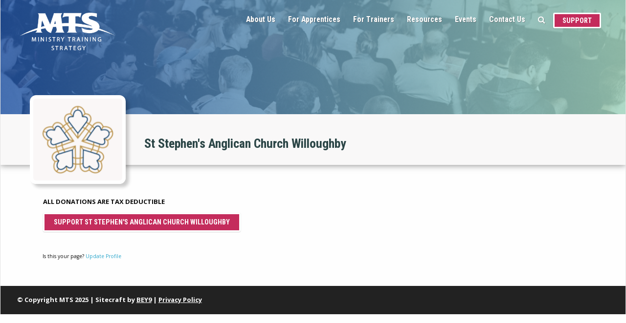

--- FILE ---
content_type: text/html; charset=UTF-8
request_url: https://mts.com.au/give/st-stephens-anglican-church-willoughby/
body_size: 18468
content:
<!doctype html>
<html lang="en-AU">
    <head>
        <meta charset="UTF-8">
<script type="text/javascript">
/* <![CDATA[ */
var gform;gform||(document.addEventListener("gform_main_scripts_loaded",function(){gform.scriptsLoaded=!0}),document.addEventListener("gform/theme/scripts_loaded",function(){gform.themeScriptsLoaded=!0}),window.addEventListener("DOMContentLoaded",function(){gform.domLoaded=!0}),gform={domLoaded:!1,scriptsLoaded:!1,themeScriptsLoaded:!1,isFormEditor:()=>"function"==typeof InitializeEditor,callIfLoaded:function(o){return!(!gform.domLoaded||!gform.scriptsLoaded||!gform.themeScriptsLoaded&&!gform.isFormEditor()||(gform.isFormEditor()&&console.warn("The use of gform.initializeOnLoaded() is deprecated in the form editor context and will be removed in Gravity Forms 3.1."),o(),0))},initializeOnLoaded:function(o){gform.callIfLoaded(o)||(document.addEventListener("gform_main_scripts_loaded",()=>{gform.scriptsLoaded=!0,gform.callIfLoaded(o)}),document.addEventListener("gform/theme/scripts_loaded",()=>{gform.themeScriptsLoaded=!0,gform.callIfLoaded(o)}),window.addEventListener("DOMContentLoaded",()=>{gform.domLoaded=!0,gform.callIfLoaded(o)}))},hooks:{action:{},filter:{}},addAction:function(o,r,e,t){gform.addHook("action",o,r,e,t)},addFilter:function(o,r,e,t){gform.addHook("filter",o,r,e,t)},doAction:function(o){gform.doHook("action",o,arguments)},applyFilters:function(o){return gform.doHook("filter",o,arguments)},removeAction:function(o,r){gform.removeHook("action",o,r)},removeFilter:function(o,r,e){gform.removeHook("filter",o,r,e)},addHook:function(o,r,e,t,n){null==gform.hooks[o][r]&&(gform.hooks[o][r]=[]);var d=gform.hooks[o][r];null==n&&(n=r+"_"+d.length),gform.hooks[o][r].push({tag:n,callable:e,priority:t=null==t?10:t})},doHook:function(r,o,e){var t;if(e=Array.prototype.slice.call(e,1),null!=gform.hooks[r][o]&&((o=gform.hooks[r][o]).sort(function(o,r){return o.priority-r.priority}),o.forEach(function(o){"function"!=typeof(t=o.callable)&&(t=window[t]),"action"==r?t.apply(null,e):e[0]=t.apply(null,e)})),"filter"==r)return e[0]},removeHook:function(o,r,t,n){var e;null!=gform.hooks[o][r]&&(e=(e=gform.hooks[o][r]).filter(function(o,r,e){return!!(null!=n&&n!=o.tag||null!=t&&t!=o.priority)}),gform.hooks[o][r]=e)}});
/* ]]> */
</script>

        <meta name="viewport" content="width=device-width, initial-scale=1, minimum-scale=1, maximum-scale=1">
        <meta class="swiftype" name="title" data-type="string" content="St Stephen&#8217;s Anglican Church Willoughby">
        <meta class='swiftype' name='type' data-type='enum' content='Give'>
        <link rel="icon" href="https://mts.com.au/wp-content/uploads/favicon.png" type="image/png">
<meta name='robots' content='index, follow, max-image-preview:large, max-snippet:-1, max-video-preview:-1' />
	<style>img:is([sizes="auto" i], [sizes^="auto," i]) { contain-intrinsic-size: 3000px 1500px }</style>
	
	<!-- This site is optimized with the Yoast SEO plugin v26.5 - https://yoast.com/wordpress/plugins/seo/ -->
	<title>St Stephen&#039;s Anglican Church Willoughby - Ministry Training Strategy</title>
	<link rel="canonical" href="https://mts.com.au/give/st-stephens-anglican-church-willoughby/" />
	<meta property="og:locale" content="en_US" />
	<meta property="og:type" content="article" />
	<meta property="og:title" content="St Stephen&#039;s Anglican Church Willoughby - Ministry Training Strategy" />
	<meta property="og:url" content="https://mts.com.au/give/st-stephens-anglican-church-willoughby/" />
	<meta property="og:site_name" content="Ministry Training Strategy" />
	<meta property="article:modified_time" content="2024-11-15T05:54:36+00:00" />
	<meta name="twitter:card" content="summary_large_image" />
	<script type="application/ld+json" class="yoast-schema-graph">{"@context":"https://schema.org","@graph":[{"@type":"WebPage","@id":"https://mts.com.au/give/st-stephens-anglican-church-willoughby/","url":"https://mts.com.au/give/st-stephens-anglican-church-willoughby/","name":"St Stephen's Anglican Church Willoughby - Ministry Training Strategy","isPartOf":{"@id":"https://mts.com.au/#website"},"datePublished":"2022-09-13T02:25:31+00:00","dateModified":"2024-11-15T05:54:36+00:00","breadcrumb":{"@id":"https://mts.com.au/give/st-stephens-anglican-church-willoughby/#breadcrumb"},"inLanguage":"en-AU","potentialAction":[{"@type":"ReadAction","target":["https://mts.com.au/give/st-stephens-anglican-church-willoughby/"]}]},{"@type":"BreadcrumbList","@id":"https://mts.com.au/give/st-stephens-anglican-church-willoughby/#breadcrumb","itemListElement":[{"@type":"ListItem","position":1,"name":"Home","item":"https://mts.com.au/"},{"@type":"ListItem","position":2,"name":"Campaigns","item":"https://mts.com.au/give/"},{"@type":"ListItem","position":3,"name":"St Stephen&#8217;s Anglican Church Willoughby"}]},{"@type":"WebSite","@id":"https://mts.com.au/#website","url":"https://mts.com.au/","name":"Ministry Training Strategy","description":"Multiplying Gospel Workers","potentialAction":[{"@type":"SearchAction","target":{"@type":"EntryPoint","urlTemplate":"https://mts.com.au/?s={search_term_string}"},"query-input":{"@type":"PropertyValueSpecification","valueRequired":true,"valueName":"search_term_string"}}],"inLanguage":"en-AU"}]}</script>
	<!-- / Yoast SEO plugin. -->


<link rel='dns-prefetch' href='//fonts.googleapis.com' />
<link rel='dns-prefetch' href='//maxcdn.bootstrapcdn.com' />
<link rel="alternate" type="application/rss+xml" title="Ministry Training Strategy &raquo; Feed" href="https://mts.com.au/feed/" />
<link rel="alternate" type="application/rss+xml" title="Ministry Training Strategy &raquo; Comments Feed" href="https://mts.com.au/comments/feed/" />
		<style>
			.lazyload,
			.lazyloading {
				max-width: 100%;
			}
		</style>
		<script type="text/javascript">
/* <![CDATA[ */
window._wpemojiSettings = {"baseUrl":"https:\/\/s.w.org\/images\/core\/emoji\/16.0.1\/72x72\/","ext":".png","svgUrl":"https:\/\/s.w.org\/images\/core\/emoji\/16.0.1\/svg\/","svgExt":".svg","source":{"concatemoji":"https:\/\/mts.com.au\/wp-includes\/js\/wp-emoji-release.min.js?ver=6.8.3"}};
/*! This file is auto-generated */
!function(s,n){var o,i,e;function c(e){try{var t={supportTests:e,timestamp:(new Date).valueOf()};sessionStorage.setItem(o,JSON.stringify(t))}catch(e){}}function p(e,t,n){e.clearRect(0,0,e.canvas.width,e.canvas.height),e.fillText(t,0,0);var t=new Uint32Array(e.getImageData(0,0,e.canvas.width,e.canvas.height).data),a=(e.clearRect(0,0,e.canvas.width,e.canvas.height),e.fillText(n,0,0),new Uint32Array(e.getImageData(0,0,e.canvas.width,e.canvas.height).data));return t.every(function(e,t){return e===a[t]})}function u(e,t){e.clearRect(0,0,e.canvas.width,e.canvas.height),e.fillText(t,0,0);for(var n=e.getImageData(16,16,1,1),a=0;a<n.data.length;a++)if(0!==n.data[a])return!1;return!0}function f(e,t,n,a){switch(t){case"flag":return n(e,"\ud83c\udff3\ufe0f\u200d\u26a7\ufe0f","\ud83c\udff3\ufe0f\u200b\u26a7\ufe0f")?!1:!n(e,"\ud83c\udde8\ud83c\uddf6","\ud83c\udde8\u200b\ud83c\uddf6")&&!n(e,"\ud83c\udff4\udb40\udc67\udb40\udc62\udb40\udc65\udb40\udc6e\udb40\udc67\udb40\udc7f","\ud83c\udff4\u200b\udb40\udc67\u200b\udb40\udc62\u200b\udb40\udc65\u200b\udb40\udc6e\u200b\udb40\udc67\u200b\udb40\udc7f");case"emoji":return!a(e,"\ud83e\udedf")}return!1}function g(e,t,n,a){var r="undefined"!=typeof WorkerGlobalScope&&self instanceof WorkerGlobalScope?new OffscreenCanvas(300,150):s.createElement("canvas"),o=r.getContext("2d",{willReadFrequently:!0}),i=(o.textBaseline="top",o.font="600 32px Arial",{});return e.forEach(function(e){i[e]=t(o,e,n,a)}),i}function t(e){var t=s.createElement("script");t.src=e,t.defer=!0,s.head.appendChild(t)}"undefined"!=typeof Promise&&(o="wpEmojiSettingsSupports",i=["flag","emoji"],n.supports={everything:!0,everythingExceptFlag:!0},e=new Promise(function(e){s.addEventListener("DOMContentLoaded",e,{once:!0})}),new Promise(function(t){var n=function(){try{var e=JSON.parse(sessionStorage.getItem(o));if("object"==typeof e&&"number"==typeof e.timestamp&&(new Date).valueOf()<e.timestamp+604800&&"object"==typeof e.supportTests)return e.supportTests}catch(e){}return null}();if(!n){if("undefined"!=typeof Worker&&"undefined"!=typeof OffscreenCanvas&&"undefined"!=typeof URL&&URL.createObjectURL&&"undefined"!=typeof Blob)try{var e="postMessage("+g.toString()+"("+[JSON.stringify(i),f.toString(),p.toString(),u.toString()].join(",")+"));",a=new Blob([e],{type:"text/javascript"}),r=new Worker(URL.createObjectURL(a),{name:"wpTestEmojiSupports"});return void(r.onmessage=function(e){c(n=e.data),r.terminate(),t(n)})}catch(e){}c(n=g(i,f,p,u))}t(n)}).then(function(e){for(var t in e)n.supports[t]=e[t],n.supports.everything=n.supports.everything&&n.supports[t],"flag"!==t&&(n.supports.everythingExceptFlag=n.supports.everythingExceptFlag&&n.supports[t]);n.supports.everythingExceptFlag=n.supports.everythingExceptFlag&&!n.supports.flag,n.DOMReady=!1,n.readyCallback=function(){n.DOMReady=!0}}).then(function(){return e}).then(function(){var e;n.supports.everything||(n.readyCallback(),(e=n.source||{}).concatemoji?t(e.concatemoji):e.wpemoji&&e.twemoji&&(t(e.twemoji),t(e.wpemoji)))}))}((window,document),window._wpemojiSettings);
/* ]]> */
</script>
<style id='wp-emoji-styles-inline-css' type='text/css'>

	img.wp-smiley, img.emoji {
		display: inline !important;
		border: none !important;
		box-shadow: none !important;
		height: 1em !important;
		width: 1em !important;
		margin: 0 0.07em !important;
		vertical-align: -0.1em !important;
		background: none !important;
		padding: 0 !important;
	}
</style>
<link rel='stylesheet' id='wp-block-library-css' href='https://mts.com.au/wp-includes/css/dist/block-library/style.min.css?ver=6.8.3' type='text/css' media='all' />
<style id='classic-theme-styles-inline-css' type='text/css'>
/*! This file is auto-generated */
.wp-block-button__link{color:#fff;background-color:#32373c;border-radius:9999px;box-shadow:none;text-decoration:none;padding:calc(.667em + 2px) calc(1.333em + 2px);font-size:1.125em}.wp-block-file__button{background:#32373c;color:#fff;text-decoration:none}
</style>
<style id='global-styles-inline-css' type='text/css'>
:root{--wp--preset--aspect-ratio--square: 1;--wp--preset--aspect-ratio--4-3: 4/3;--wp--preset--aspect-ratio--3-4: 3/4;--wp--preset--aspect-ratio--3-2: 3/2;--wp--preset--aspect-ratio--2-3: 2/3;--wp--preset--aspect-ratio--16-9: 16/9;--wp--preset--aspect-ratio--9-16: 9/16;--wp--preset--color--black: #000000;--wp--preset--color--cyan-bluish-gray: #abb8c3;--wp--preset--color--white: #ffffff;--wp--preset--color--pale-pink: #f78da7;--wp--preset--color--vivid-red: #cf2e2e;--wp--preset--color--luminous-vivid-orange: #ff6900;--wp--preset--color--luminous-vivid-amber: #fcb900;--wp--preset--color--light-green-cyan: #7bdcb5;--wp--preset--color--vivid-green-cyan: #00d084;--wp--preset--color--pale-cyan-blue: #8ed1fc;--wp--preset--color--vivid-cyan-blue: #0693e3;--wp--preset--color--vivid-purple: #9b51e0;--wp--preset--gradient--vivid-cyan-blue-to-vivid-purple: linear-gradient(135deg,rgba(6,147,227,1) 0%,rgb(155,81,224) 100%);--wp--preset--gradient--light-green-cyan-to-vivid-green-cyan: linear-gradient(135deg,rgb(122,220,180) 0%,rgb(0,208,130) 100%);--wp--preset--gradient--luminous-vivid-amber-to-luminous-vivid-orange: linear-gradient(135deg,rgba(252,185,0,1) 0%,rgba(255,105,0,1) 100%);--wp--preset--gradient--luminous-vivid-orange-to-vivid-red: linear-gradient(135deg,rgba(255,105,0,1) 0%,rgb(207,46,46) 100%);--wp--preset--gradient--very-light-gray-to-cyan-bluish-gray: linear-gradient(135deg,rgb(238,238,238) 0%,rgb(169,184,195) 100%);--wp--preset--gradient--cool-to-warm-spectrum: linear-gradient(135deg,rgb(74,234,220) 0%,rgb(151,120,209) 20%,rgb(207,42,186) 40%,rgb(238,44,130) 60%,rgb(251,105,98) 80%,rgb(254,248,76) 100%);--wp--preset--gradient--blush-light-purple: linear-gradient(135deg,rgb(255,206,236) 0%,rgb(152,150,240) 100%);--wp--preset--gradient--blush-bordeaux: linear-gradient(135deg,rgb(254,205,165) 0%,rgb(254,45,45) 50%,rgb(107,0,62) 100%);--wp--preset--gradient--luminous-dusk: linear-gradient(135deg,rgb(255,203,112) 0%,rgb(199,81,192) 50%,rgb(65,88,208) 100%);--wp--preset--gradient--pale-ocean: linear-gradient(135deg,rgb(255,245,203) 0%,rgb(182,227,212) 50%,rgb(51,167,181) 100%);--wp--preset--gradient--electric-grass: linear-gradient(135deg,rgb(202,248,128) 0%,rgb(113,206,126) 100%);--wp--preset--gradient--midnight: linear-gradient(135deg,rgb(2,3,129) 0%,rgb(40,116,252) 100%);--wp--preset--font-size--small: 13px;--wp--preset--font-size--medium: 20px;--wp--preset--font-size--large: 36px;--wp--preset--font-size--x-large: 42px;--wp--preset--spacing--20: 0.44rem;--wp--preset--spacing--30: 0.67rem;--wp--preset--spacing--40: 1rem;--wp--preset--spacing--50: 1.5rem;--wp--preset--spacing--60: 2.25rem;--wp--preset--spacing--70: 3.38rem;--wp--preset--spacing--80: 5.06rem;--wp--preset--shadow--natural: 6px 6px 9px rgba(0, 0, 0, 0.2);--wp--preset--shadow--deep: 12px 12px 50px rgba(0, 0, 0, 0.4);--wp--preset--shadow--sharp: 6px 6px 0px rgba(0, 0, 0, 0.2);--wp--preset--shadow--outlined: 6px 6px 0px -3px rgba(255, 255, 255, 1), 6px 6px rgba(0, 0, 0, 1);--wp--preset--shadow--crisp: 6px 6px 0px rgba(0, 0, 0, 1);}:where(.is-layout-flex){gap: 0.5em;}:where(.is-layout-grid){gap: 0.5em;}body .is-layout-flex{display: flex;}.is-layout-flex{flex-wrap: wrap;align-items: center;}.is-layout-flex > :is(*, div){margin: 0;}body .is-layout-grid{display: grid;}.is-layout-grid > :is(*, div){margin: 0;}:where(.wp-block-columns.is-layout-flex){gap: 2em;}:where(.wp-block-columns.is-layout-grid){gap: 2em;}:where(.wp-block-post-template.is-layout-flex){gap: 1.25em;}:where(.wp-block-post-template.is-layout-grid){gap: 1.25em;}.has-black-color{color: var(--wp--preset--color--black) !important;}.has-cyan-bluish-gray-color{color: var(--wp--preset--color--cyan-bluish-gray) !important;}.has-white-color{color: var(--wp--preset--color--white) !important;}.has-pale-pink-color{color: var(--wp--preset--color--pale-pink) !important;}.has-vivid-red-color{color: var(--wp--preset--color--vivid-red) !important;}.has-luminous-vivid-orange-color{color: var(--wp--preset--color--luminous-vivid-orange) !important;}.has-luminous-vivid-amber-color{color: var(--wp--preset--color--luminous-vivid-amber) !important;}.has-light-green-cyan-color{color: var(--wp--preset--color--light-green-cyan) !important;}.has-vivid-green-cyan-color{color: var(--wp--preset--color--vivid-green-cyan) !important;}.has-pale-cyan-blue-color{color: var(--wp--preset--color--pale-cyan-blue) !important;}.has-vivid-cyan-blue-color{color: var(--wp--preset--color--vivid-cyan-blue) !important;}.has-vivid-purple-color{color: var(--wp--preset--color--vivid-purple) !important;}.has-black-background-color{background-color: var(--wp--preset--color--black) !important;}.has-cyan-bluish-gray-background-color{background-color: var(--wp--preset--color--cyan-bluish-gray) !important;}.has-white-background-color{background-color: var(--wp--preset--color--white) !important;}.has-pale-pink-background-color{background-color: var(--wp--preset--color--pale-pink) !important;}.has-vivid-red-background-color{background-color: var(--wp--preset--color--vivid-red) !important;}.has-luminous-vivid-orange-background-color{background-color: var(--wp--preset--color--luminous-vivid-orange) !important;}.has-luminous-vivid-amber-background-color{background-color: var(--wp--preset--color--luminous-vivid-amber) !important;}.has-light-green-cyan-background-color{background-color: var(--wp--preset--color--light-green-cyan) !important;}.has-vivid-green-cyan-background-color{background-color: var(--wp--preset--color--vivid-green-cyan) !important;}.has-pale-cyan-blue-background-color{background-color: var(--wp--preset--color--pale-cyan-blue) !important;}.has-vivid-cyan-blue-background-color{background-color: var(--wp--preset--color--vivid-cyan-blue) !important;}.has-vivid-purple-background-color{background-color: var(--wp--preset--color--vivid-purple) !important;}.has-black-border-color{border-color: var(--wp--preset--color--black) !important;}.has-cyan-bluish-gray-border-color{border-color: var(--wp--preset--color--cyan-bluish-gray) !important;}.has-white-border-color{border-color: var(--wp--preset--color--white) !important;}.has-pale-pink-border-color{border-color: var(--wp--preset--color--pale-pink) !important;}.has-vivid-red-border-color{border-color: var(--wp--preset--color--vivid-red) !important;}.has-luminous-vivid-orange-border-color{border-color: var(--wp--preset--color--luminous-vivid-orange) !important;}.has-luminous-vivid-amber-border-color{border-color: var(--wp--preset--color--luminous-vivid-amber) !important;}.has-light-green-cyan-border-color{border-color: var(--wp--preset--color--light-green-cyan) !important;}.has-vivid-green-cyan-border-color{border-color: var(--wp--preset--color--vivid-green-cyan) !important;}.has-pale-cyan-blue-border-color{border-color: var(--wp--preset--color--pale-cyan-blue) !important;}.has-vivid-cyan-blue-border-color{border-color: var(--wp--preset--color--vivid-cyan-blue) !important;}.has-vivid-purple-border-color{border-color: var(--wp--preset--color--vivid-purple) !important;}.has-vivid-cyan-blue-to-vivid-purple-gradient-background{background: var(--wp--preset--gradient--vivid-cyan-blue-to-vivid-purple) !important;}.has-light-green-cyan-to-vivid-green-cyan-gradient-background{background: var(--wp--preset--gradient--light-green-cyan-to-vivid-green-cyan) !important;}.has-luminous-vivid-amber-to-luminous-vivid-orange-gradient-background{background: var(--wp--preset--gradient--luminous-vivid-amber-to-luminous-vivid-orange) !important;}.has-luminous-vivid-orange-to-vivid-red-gradient-background{background: var(--wp--preset--gradient--luminous-vivid-orange-to-vivid-red) !important;}.has-very-light-gray-to-cyan-bluish-gray-gradient-background{background: var(--wp--preset--gradient--very-light-gray-to-cyan-bluish-gray) !important;}.has-cool-to-warm-spectrum-gradient-background{background: var(--wp--preset--gradient--cool-to-warm-spectrum) !important;}.has-blush-light-purple-gradient-background{background: var(--wp--preset--gradient--blush-light-purple) !important;}.has-blush-bordeaux-gradient-background{background: var(--wp--preset--gradient--blush-bordeaux) !important;}.has-luminous-dusk-gradient-background{background: var(--wp--preset--gradient--luminous-dusk) !important;}.has-pale-ocean-gradient-background{background: var(--wp--preset--gradient--pale-ocean) !important;}.has-electric-grass-gradient-background{background: var(--wp--preset--gradient--electric-grass) !important;}.has-midnight-gradient-background{background: var(--wp--preset--gradient--midnight) !important;}.has-small-font-size{font-size: var(--wp--preset--font-size--small) !important;}.has-medium-font-size{font-size: var(--wp--preset--font-size--medium) !important;}.has-large-font-size{font-size: var(--wp--preset--font-size--large) !important;}.has-x-large-font-size{font-size: var(--wp--preset--font-size--x-large) !important;}
:where(.wp-block-post-template.is-layout-flex){gap: 1.25em;}:where(.wp-block-post-template.is-layout-grid){gap: 1.25em;}
:where(.wp-block-columns.is-layout-flex){gap: 2em;}:where(.wp-block-columns.is-layout-grid){gap: 2em;}
:root :where(.wp-block-pullquote){font-size: 1.5em;line-height: 1.6;}
</style>
<link rel='stylesheet' id='bb_cart-css' href='https://mts.com.au/wp-content/plugins/bb-cart//assets/css/bb_cart.css?ver=6.8.3' type='text/css' media='all' />
<link rel='stylesheet' id='foundation-css' href='https://mts.com.au/wp-content/themes/mts/css/foundation.min.css?ver=6.8.3' type='text/css' media='all' />
<link rel='stylesheet' id='bb_gf-css' href='//fonts.googleapis.com/css?family=Open+Sans%3A400%2C400i%2C700%2C700i%7CRoboto+Condensed%3A400%2C400i%2C700%2C700i&#038;ver=6.8.3' type='text/css' media='all' />
<link rel='stylesheet' id='theme_style-css' href='https://mts.com.au/wp-content/themes/mts/css/style.css?ver=1693873878' type='text/css' media='all' />
<link rel='stylesheet' id='theme_dynamic-css' href='https://mts.com.au/wp-content/themes/mts/css/dynamic.css?ver=1761613306' type='text/css' media='all' />
<link rel='stylesheet' id='fontawesome-css' href='//maxcdn.bootstrapcdn.com/font-awesome/latest/css/font-awesome.min.css?ver=4' type='text/css' media='all' />
<link rel='stylesheet' id='slick-css' href='https://mts.com.au/wp-content/themes/mts/css/vendor/slick.css?ver=1.5.8' type='text/css' media='all' />
<link rel='stylesheet' id='wp-document-revisions-front-css' href='https://mts.com.au/wp-content/plugins/wp-document-revisions/css/style-front.css?ver=3.7.2' type='text/css' media='all' />
            <style type="text/css">
                .scrollup-button {
                    display: none;
                    position: fixed;
                    z-index: 1000;
                    padding: 8px;
                    cursor: pointer;
                    bottom: 20px;
                    right: 20px;
                    background-color: #494949;
                    border-radius: 0;
                    -webkit-animation: display 0.5s;
                    animation: display 0.5s;
                }

                .scrollup-button .scrollup-svg-icon {
                    display: block;
                    overflow: hidden;
                    fill: #ffffff;
                }

                .scrollup-button:hover {
                    background-color: #494949;
                }

                .scrollup-button:hover .scrollup-svg-icon {
                    fill: #ffffff;
                }
            </style>
			<script type="text/javascript" src="https://mts.com.au/wp-includes/js/jquery/jquery.min.js?ver=3.7.1" id="jquery-core-js"></script>
<script type="text/javascript" src="https://mts.com.au/wp-includes/js/jquery/jquery-migrate.min.js?ver=3.4.1" id="jquery-migrate-js"></script>
<link rel="https://api.w.org/" href="https://mts.com.au/wp-json/" /><link rel="EditURI" type="application/rsd+xml" title="RSD" href="https://mts.com.au/xmlrpc.php?rsd" />
<meta name="generator" content="WordPress 6.8.3" />
<link rel='shortlink' href='https://mts.com.au/?p=9772' />
<link rel="alternate" title="oEmbed (JSON)" type="application/json+oembed" href="https://mts.com.au/wp-json/oembed/1.0/embed?url=https%3A%2F%2Fmts.com.au%2Fgive%2Fst-stephens-anglican-church-willoughby%2F" />
<link rel="alternate" title="oEmbed (XML)" type="text/xml+oembed" href="https://mts.com.au/wp-json/oembed/1.0/embed?url=https%3A%2F%2Fmts.com.au%2Fgive%2Fst-stephens-anglican-church-willoughby%2F&#038;format=xml" />
		<script>
			document.documentElement.className = document.documentElement.className.replace('no-js', 'js');
		</script>
				<style>
			.no-js img.lazyload {
				display: none;
			}

			figure.wp-block-image img.lazyloading {
				min-width: 150px;
			}

			.lazyload,
			.lazyloading {
				--smush-placeholder-width: 100px;
				--smush-placeholder-aspect-ratio: 1/1;
				width: var(--smush-image-width, var(--smush-placeholder-width)) !important;
				aspect-ratio: var(--smush-image-aspect-ratio, var(--smush-placeholder-aspect-ratio)) !important;
			}

						.lazyload, .lazyloading {
				opacity: 0;
			}

			.lazyloaded {
				opacity: 1;
				transition: opacity 400ms;
				transition-delay: 0ms;
			}

					</style>
		<link rel="icon" href="https://mts.com.au/wp-content/uploads/favicon.png" sizes="32x32" />
<link rel="icon" href="https://mts.com.au/wp-content/uploads/favicon.png" sizes="192x192" />
<link rel="apple-touch-icon" href="https://mts.com.au/wp-content/uploads/favicon.png" />
<meta name="msapplication-TileImage" content="https://mts.com.au/wp-content/uploads/favicon.png" />
        <script>
            (function(i,s,o,g,r,a,m){i['GoogleAnalyticsObject']=r;i[r]=i[r]||function(){
            (i[r].q=i[r].q||[]).push(arguments)},i[r].l=1*new Date();a=s.createElement(o),
            m=s.getElementsByTagName(o)[0];a.async=1;a.src=g;m.parentNode.insertBefore(a,m)
            })(window,document,'script','https://www.google-analytics.com/analytics.js','ga');
            ga('create', 'UA-22288302-1', 'auto');
            ga('send', 'pageview');
        </script>
        <style>
/* START:  - 2025-12-16 15:09:08 */
@media only screen {
    .top-left.column {display: inline-block; float: left;}
    .top-right.column {display: table; float: left;}
    .main-section {padding-top: 2rem;}
    .column.auto {width: auto;}
}
@media only screen and (min-width: 40em) { /* <-- min-width 640px - medium screens and up */

    .top-left.column {display: inline-block; float: left; width: 15rem;}
    /*.top-right.column {float: left;  max-width:55%;}*/
}
@media only screen and (min-width: 64em) { /* <-- min-width 1024px - large screens and up */
    .top-left.column {display: inline-block; float: left; width: 17rem;}
    /*.top-right.column {max-width:60%;}*/
}
/* END:  */
        </style>
        <!-- Go to www.addthis.com/dashboard to customize your tools -->
    <script type="text/javascript" src="//s7.addthis.com/js/300/addthis_widget.js#pubid=ra-5acebdf293b0020f">
    </script>
    </head>
    <body class="wp-singular give-template-default single single-give postid-9772 wp-theme-mts  not-archive not-attachment not-home not-blog not-page not-search not-sticky not-tax give-st-stephens-anglican-church-willoughby">
    <!-- start everything -->
    <div class="everything">
		<div class="off-canvas-wrapper">
			<div class="off-canvas-wrapper-inner" data-off-canvas-wrapper><!-- off-canvas left menu -->
<style>
/* START: /sections/offcanvas.php - 2025-12-16 15:09:08 */
@media only screen {
    .off-canvas-wrapper {background: #284045; }
    .off-canvas .menu.vertical > li {background-color: transparent; display: block; margin: 0; max-width: 100%;}
    .off-canvas .menu a {background-color: transparent; color: #ffffff; text-transform:uppercase; font-weight:700;font-family:'Roboto Condensed',sans-serif; }
    .off-canvas .menu a:hover {background-color: transparent; color: #09b2b5; opacity: 1;transition:easie-in-out 0.1s;}
    .off-canvas .menu .active > a {color: #09b2b5; }
    .off-canvas {background-color: transparent; right: -250px; top: 0; width: 250px;}
    .off-canvas .menu {list-style-type: none; margin: 1rem 0; padding: 1rem;}

    .off-canvas .fa-home {margin:0 1rem;}

    .off-canvas .search-submit.button {
    position: absolute;
    right: 1rem;
    height: 2.5rem;
    visibility: hidden;}
}
@media only screen and (min-width: 40em) { /* <-- min-width 640px - medium screens and up */ }
@media only screen and (min-width: 64em) { /* <-- min-width 1024px - large screens and up */ }
@media only screen and (min-width: 95rem ) {}
@media only screen and (min-width: 140rem ) {}
/* END: /sections/offcanvas.php */
</style>
<!-- START: /sections/offcanvas.php -->
<div class="off-canvas position-right" id="offCanvasRight" data-off-canvas data-position="right">
    <button class="close-button" aria-label="Close menu" type="button" data-close>
        <i class="fa fa-times-circle" aria-hidden="true"></i>
    </button>
    <ul class="vertical menu">
    <a href="/"><i class="fa fa-home text5"></i>Home</a>
    <hr>
<li class="s-no-class menu-item menu-item-2500 "><a class="s-no-class" href="https://mts.com.au/about/">About Us</a></li><li class="s-no-class menu-item menu-item-154 "><a class="s-no-class" href="https://mts.com.au/for-apprentices/">For Apprentices</a></li><li class="s-no-class menu-item menu-item-1697 "><a class="s-no-class" href="https://mts.com.au/for-trainers/">For Trainers</a></li><li class="s-no-class menu-item menu-item-207 "><a class="s-no-class" href="https://mts.com.au/resources/">Resources</a></li><li class="s-no-class menu-item menu-item-1833 "><a class="s-no-class" href="https://mts.com.au/events/">Events</a></li><li class="s-no-class menu-item menu-item-7038 "><a class="s-no-class" href="https://mts.com.au/contact/">Contact Us</a></li>     <li>
        <!-- <form role="search" method="get" class="search-form" action="/products">
        		<input class="search-submit button" value="Search" type="submit">
        		<label>
        			<span class="screen-reader-text">Search for:</span>
        			<input class="search-field" placeholder="Search…" value="" name="search" type="search">
        		</label>
        	</form> -->
    	</li>
    </ul>
</div>
<!-- END:/sections/offcanvas.php -->
				<div class="off-canvas-content" data-off-canvas-content>
                    <header data-swiftype-index='false' class="hide-for-print clearfix">

<!-- hero -->

<!-- hero.php -->
<div  id="row-hero" class="row-wrapper gradient">
    <div id="row-inner-hero" class="row-inner-wrapper row relative hero-height" data-section_name="hero.php">
<style>
/* START: /sections/hero.php - 2025-12-16 15:09:08 */
@media only screen {

    a {display:inline-block; position:relative}
    .top-bar, .top-bar ul {background-color: rgba(0,0,0,0);	z-index: 1;	position: relative; padding-top: 2rem;}

    .button {box-shadow: 0 0.05rem 0.15rem rgba(0,0,0,0.2); font-weight: bold; border-style: solid; border-width: 0.2rem;text-transform:uppercase; font-family:'Roboto Condensed',sans-serif;}
    .button.standard {background-color: #fff;border-color: #c42c5c; color: #c42c5c;}
    .button.cta {background-color: #c42c5c;border-color: #fff;color: #fff;text-shadow: none;font-size: 1.1rem;padding: 0.5rem 1.25rem;}
    .button.cta:hover, .button.cta:active, .button.cta:focus  {background-color:#fff; border-color: #fff; color: #c42c5c;}

    #row-hero a:hover { opacity:1;}
    #row-hero {color: #ffffff; text-shadow: 0.05rem 0.05rem 0.05rem rgba(85, 85, 85, 0.5);}

    #row-hero div.search {margin-right: 0.75rem;}
    #row-hero .search_wrapper {display: none; clear: both;}
    .search-form {width: 100%;}
    .search-form > label {position: relative;}
    .search-form > label::before {content: "\f002"; font-family: FontAwesome; font-size: 1.25rem; display: block; position: absolute; padding: 0 0.5rem; height: 2.5rem; cursor: pointer; left: 0; top: 0rem; z-index: 5; pointer-events: auto;}
    .search-form > label > input[type="search"] {max-width: 100%; height: 2.5rem; border: 1px solid #222222; background-color: #ffffff; padding-left: 2.1rem; transition: none; box-shadow: none;}
    .search-form > label > input[type="search"]::placeholder {color: #222222;}
    .search-form > label > input[type="search"]::-moz-placeholder {color: #222222;}
    .search-form > label > input[type="search"]:-moz-placeholder {color: #222222;}
    .search-form > label > input[type="search"]::-webkit-input-placeholder {color: #222222;}
    .search-form > label > input[type="search"]:-ms-input-placeholder, textarea:-ms-input-placeholder {color: $colour5;}
    .search-form > input[type="submit"] {display: none;}

    #row-hero .offcanvas-wrapper {display:inline-block;float:right;}
    #row-hero .donate {display:inline-block; float:right;margin-right: 0.75rem;}

    #row-hero .navigation { position:relative; z-index:99; top:30px; padding:0.5rem 1rem; background-color:#ffffff;}
    #row-hero .off-canvas-menu a.button { padding:0.5rem 1.5rem; margin-bottom:0.8rem;}
    #row-hero .off-canvas-menu a {padding: 0 1rem;}
    #row-inner-hero { position:relative;}
    #row-hero .hero-tagline {position: absolute; bottom:3.25rem; z-index:99;}
    #row-hero .hero-tagline p {font-size:2.5rem; line-height:1.2;text-align:center;font-weight:700;}
    #row-hero .hero-tagline .button {background-color: transparent; border:2px solid #222222; font-weight: 700;}
    #row-hero .hero-tagline .button:hover {background-color: #d6d6d6; border: 2px solid #d6d6d6; transition: ease-in-out 0.2s;}
    #row-hero .page-title {position:relative; z-index:99; text-align: center; margin-top: 1.5rem;}
    /*#small-logo {max-height: 2rem; padding: 0.5rem 0;}
    /*#row-hero .announcement {position: absolute; top: 1rem; right: 0; z-index: 1; background-color: rgba(255,255,255,0.875); padding: 0.5rem 1rem; border: 2px solid #fff; border-radius: 0.2rem;}
    #row-hero .announcement:hover {background-color: rgba(,0.675); border-color: rgba(,0.1);}
    /*#row-hero .announcement span > span {display:block; text-shadow: none; margin-bottom: 0; text-shadow: none; font-size: 0.9rem;}
    #row-hero .announcement span > span.button {display: inline-block; padding: 0.2rem 0.4rem; margin-top: 0.2rem;}
    #row-hero .announcement:hover span > span.button{background-color:#fff; border-color:#fff; color: #222;}*/
@media only screen and (min-width: 40em) { /* <-- min-width 640px - medium screens and up */
    #row-hero .hero-tagline p {font-size:2.4rem; }
    #row-hero .hero-tagline {bottom: 0;}
    #row-hero .navigation { top:40px;}
    #row-hero .page-title {font-size: 2.5rem;position: absolute;width: 100%;left: 0;bottom: 4rem;margin: 0;}

}
@media only screen and (min-width: 64em) { /* <-- min-width 1024px - large screens and up */
    #row-hero .search_wrapper {padding-right: 9rem;}
    #row-hero .hero-tagline p {font-size:3rem; }
    #row-hero .hero-tagline {bottom: 4rem;}
    #row-hero .page-title {font-size: 3rem;}

    #row-hero .logo {max-width: 15rem;}

    #row-hero .menu {display:inline-block;padding-top:0.5rem;}
    #row-hero .menu li > a {color: #fff;font-weight: 700;font-family: Roboto Condensed;font-size: 1.2rem;border-bottom: 0.3rem solid transparent; padding: 0rem;padding-bottom: 1rem;margin: 0 1rem;}
    #row-hero .menu li > a:hover,  #row-hero .menu li > a:active,  #row-hero .menu .active > a, #row-hero .menu li > a:focus {background:transparent; border-bottom: 0.3rem solid white;padding: 0rem;padding-bottom: 1rem; margin: 0 1rem;transition:ease-in-out 0.05s;}
}
@media only screen and (min-width: 95rem ) {}
@media only screen and (min-width: 140rem ) {}
/* END: /sections/hero.php */
</style>
<style>
/* START: /sections/hero.php - 2025-12-16 15:09:08 */
@media only screen {
    #row-hero {background-color: ;}
    #row-hero:before {background-image: url(https://mts.com.au/wp-content/uploads/webdefault-scaled.jpg); background-position:  ; opacity: 0.2; background-color: rgba(0,0,0,0.75); background-blend-mode: luminosity;}

}
@media only screen and (min-width: 40em) { /* <-- min-width 640px - medium screens and up */
    #row-hero:before {background-image: url(https://mts.com.au/wp-content/uploads/webdefault-scaled.jpg); background-position:  ;}
}
@media only screen and (min-width: 64em) { /* <-- min-width 1024px - large screens and up */
    #row-hero:before {background-image: url(https://mts.com.au/wp-content/uploads/webdefault-scaled.jpg); background-position:  ;}
}
@media only screen and (min-width: 95rem ) {}
@media only screen and (min-width: 140rem ) {}
/* END: /sections/hero.php */
</style>
<!-- START: /sections/hero.php -->

    <div class="small-top-bar top-bar hide-for-large">
    	<div class="">
    		<div class="small-10 medium-6 column">
    		<a href="https://mts.com.au"><img class="logo" id="small-logo" src="https://mts.com.au/wp-content/uploads/logo_large_white.png" alt="" loading="lazy"></a></div>
        </div>
        <div class="small-14 column">
            <div class="offcanvas-wrapper text-center">
                <a href="#" class="float-right offcanvas" type="button" data-open="offCanvasRight"><i class="fa fa-2x fa-bars text1" aria-hidden="true"></i></a>
            </div>

            <div class="donate float-right">
            	<a href="/support/" class="cta button uppercase">Support</a>
            </div>

            <div class="search float-right">
            	<a class="search"><i class="fa fa-search fa-2x text1" aria-hidden="true"></i></a>
            </div>
            <div class="search_wrapper" class="float-right large-12 column">
                <form role="search" method="get" class="search-form" action="https://mts.com.au/">
				<label>
					<span class="screen-reader-text">Search for:</span>
					<input type="search" class="search-field" placeholder="Search &hellip;" value="" name="s" />
				</label>
				<input type="submit" class="search-submit" value="Search" />
			</form>            </div>
		</div>
    </div>

    <div class="top-bar show-for-large">
    	<div class="column auto float-left">
    		<a class="logo" href="https://mts.com.au"><img src="https://mts.com.au/wp-content/uploads/logo_large_white.png" loading="lazy"></a>
    	</div>
    	<div class="column auto float-right">
  <ul class="menu show-for-large clearfix">
<li class="s-no-class menu-item menu-item-2500 "><a class="s-no-class" href="https://mts.com.au/about/">About Us</a></li><li class="s-no-class menu-item menu-item-154 "><a class="s-no-class" href="https://mts.com.au/for-apprentices/">For Apprentices</a></li><li class="s-no-class menu-item menu-item-1697 "><a class="s-no-class" href="https://mts.com.au/for-trainers/">For Trainers</a></li><li class="s-no-class menu-item menu-item-207 "><a class="s-no-class" href="https://mts.com.au/resources/">Resources</a></li><li class="s-no-class menu-item menu-item-1833 "><a class="s-no-class" href="https://mts.com.au/events/">Events</a></li><li class="s-no-class menu-item menu-item-7038 "><a class="s-no-class" href="https://mts.com.au/contact/">Contact Us</a></li>      <li class="menu-item"><a class="search"><i class="fa fa-search text1" aria-hidden="true"></i></a></li>
  </ul>
        	<div class="donate text-right">
        		<a href="/support/" class="cta button donate-button uppercase">Support</a>
        	</div>
            <div class="search_wrapper" class="float-right large-12 column">
                <form role="search" method="get" class="search-form" action="https://mts.com.au/">
				<label>
					<span class="screen-reader-text">Search for:</span>
					<input type="search" class="search-field" placeholder="Search &hellip;" value="" name="s" />
				</label>
				<input type="submit" class="search-submit" value="Search" />
			</form>            </div>
    	</div>
    </div>
    <script>
        jQuery(document).ready(function() {
            jQuery("a.search").click(function(e) {
                e.preventDefault();
                jQuery(".search_wrapper").toggle();
            });
            jQuery(".search-form > label").click(function(e) {
                if (jQuery(e.target).is("label")) {
                    var form = jQuery(this).parent('.search-form');
                    var input = jQuery(form).find("input[type=search]");
                    if (jQuery(input).val() == "") {
                        jQuery(input).focus();
                    } else {
                        jQuery(form).submit();
                    }
                }
            });
        });
    </script>
    			<h1 class="page-title text1 show-for-medium">St Stephen&#8217;s Anglican Church Willoughby</h1>
<!-- END:/sections/hero.php -->
    </div>
</div>
<!-- end hero -->

<!-- breadcrumb -->

<!-- breadcrumbs.php -->
<div  id="row-breadcrumb" class="row-wrapper no-class">
    <div id="row-inner-breadcrumb" class="row-inner-wrapper row" data-section_name="breadcrumbs.php">
<style type="text/css">
	#row-breadcrumb #breadcrumbs { margin: 0; padding: 1rem 0; }
	#row-breadcrumb {background-color: #284045;}
	#row-breadcrumb a, #row-breadcrumb .breadcrumb_last, #breadcrumbs span { color:  #ffffff;font-weight:700;font-family:'Roboto Condensed',sans-serif;text-transform:uppercase;}

</style>
    <div class="small-24 column show-for-medium">
        <p id="breadcrumbs"><span><span><a href="https://mts.com.au/"><i class="fa fa-home"></i> Home</a></span> / <span><a href="https://mts.com.au/give/">Campaigns</a></span> / <span class="breadcrumb_last" aria-current="page">St Stephen&#8217;s Anglican Church Willoughby</span></span></p>    </div>

        </div>
</div>
<!-- end breadcrumb -->
                    </header>
                    <section class="main-section">

<!-- campaign-top -->

<!-- campaign-top.php -->
<div  id="row-campaign-top" class="row-wrapper no-class">
    <div id="row-inner-campaign-top" class="row-inner-wrapper row" data-section_name="campaign-top.php">
<style>
/* START: /sections/campaign-top.php - 2025-12-16 15:09:08 */
@media only screen {

h1 {white-space: nowrap;font-size: 2rem;font-weight: bold;}
.numbers > p {text-align: center;}
.email > a{float: left;font-size: 2.5rem;line-height:1;}
    .top-left.column {display: inline-block; float: left;}
    .top-right.column {display: inline-block; float: left;}
/*     #row-inner-campaign-top {position:relative;margin-bottom: 2.5rem;} */
    #row-inner-campaign-top {position:relative;padding:0 2rem;margin-top: -2rem;}
    #row-campaign-top {background: rgb(232, 228, 225,0.25);box-shadow: 0 0 1rem rgba(0,0,0,0.5);}
    #row-campaign-top .top-left {text-align: center; display: inline-block;}
    #row-campaign-top .top-left.hide-for-medium {width:80%; margin-left: 10%; margin-right: 10%;}
    #row-campaign-top .top-left > div { margin: -3rem 0; width: 8rem; height:8rem; border: 4px solid #fff; border-radius: 5px; box-shadow: 0.3rem 0.3rem 0.3rem rgba(0, 0, 0, 0.2); margin-left: auto; margin-right:auto;}
    #row-campaign-top .top-right {padding-top:4rem; text-align: center;color: #2b4546; }
    #row-campaign-top .top-right > div {font-size:0.6rem; display:inline-block; padding: 1rem; max-width:30%;}
    #row-campaign-top .top-right > div p { font-weight: 700; font-size: 1.3rem;line-height: 1;margin-bottom: 0;}
    #row-campaign-top .top-right .button {border-radius:5px; display:block;}
    #row-campaign-top .top-left.column.hide-for-medium h1 {font-size: 1.3rem; border-bottom: 1px solid rgba(43,69,70,0.1);  line-height: 1.2rem; margin: 0 -1rem; padding-bottom: 1rem; position: relative; top: 4rem;}

    #row-hero .page-title {visibility:hidden;}

    .reveal .gform_wrapper {max-width: 99%;}
}
@media only screen and (max-width: 30em) {
    .top-left.column {display: inline-block; float: left; width: 15rem;}
    .top-right.column {display: inline-block; float: left;}
    #row-campaign-top .top-right{font-size:0.6rem; display:inline-block; padding: 1rem; padding-top:4rem;}
    #row-campaign-top .top-left > div {height: 6rem; margin: -4rem auto -2.5rem; width: 6.5rem;}
}
@media only screen and (min-width: 40em) { /* <-- min-width 640px - medium screens and up */
    #row-campaign-top .top-left {float: left;}
    #row-campaign-top .top-left > div {width: 100%; height:13rem; border: 0.5rem solid #fff; border-radius: 1rem; box-shadow: 0.5rem 0.5rem 0.5rem rgba(0, 0, 0, 0.2);}
    #row-campaign-top .top-right {padding-top:2.2rem; float: left;  text-align:left;}
    #row-campaign-top .top-right > div { width: auto; font-size:1rem; padding-right:2rem;}
    #row-campaign-top .top-right > div p { font-size: 1.6rem;}
}
@media only screen and (min-width: 64em) { /* <-- min-width 1024px - large screens and up */
    .top-left.column {display: inline-block; float: left; width: 17rem;}
    .top-right.column {display: inline-block; float: left; }

    #row-campaign-top .top-left > div {width: 100%; height:14rem;}
    /*#row-campaign-top .top-right > div {max-width: 20%;}*/
}
@media only screen and (min-width: 95rem ) {}
@media only screen and (min-width: 140rem ) {}
/* END: /sections/campaign-top.php */
</style>
<style>
/* START: /sections/campaign-top.php - 2025-12-16 15:09:08 */
@media only screen {}
@media only screen and (min-width: 40em) { /* <-- min-width 640px - medium screens and up */ }
@media only screen and (min-width: 64em) { /* <-- min-width 1024px - large screens and up */ }
@media only screen and (min-width: 95rem ) {}
@media only screen and (min-width: 140rem ) {}
/* END: /sections/campaign-top.php */
</style>
<!-- START: /sections/campaign-top.php -->
<div class="top-left small-24 medium-6 column show-for-medium">
	<div style="background-image: url(https://mts.com.au/wp-content/uploads/st-stephens-willoughby-768x768.png); background-position: center; background-size: cover; position:relative; z-index:3;"></div>
</div>
<div class="top-left small-24 column hide-for-medium">
    <div style="background-image: url(https://mts.com.au/wp-content/uploads/st-stephens-willoughby-768x768.png); background-position: center; background-size: cover; position:relative; z-index:3;"></div>
    <h1 class="hide-for-medium">St Stephen's Anglican Church Willoughby</h1>
</div>
<div class="top-right small-24 medium-18 column end">
	<div class="show-for-medium name column">
		<h1>St Stephen's Anglican Church Willoughby</h1>
	</div>
</div>
<!-- END:/sections/campaign-top.php -->
    </div>
</div>
<!-- end campaign-top -->

<!-- campaign -->

<!-- campaign.php -->
<div  id="row-campaign" class="row-wrapper no-class">
    <div id="row-inner-campaign" class="row-inner-wrapper row" data-section_name="campaign.php">
<style>

@media only screen {
	body .gform_wrapper .bb_cart_donations .gform_body .gform_fields li .ginput_container_radio .gfield_radio li {width: 44%!important;margin-right: 0.5rem!important;}
	body .gform_wrapper.bb_cart_donations_wrapper li.tabs ul.gfield_radio li label {background-color: rgba(255,255,255,0.35); color: black; width: 100%; min-height: 3.5rem; padding: 0.5rem 0.5rem!important; margin: 0!important; border-radius: 3px!important; max-width:100%;border:3px solid #d6d6d6;line-height:1.1;text-align:center;font-weight:700; vertical-align:middle;}
	body .gform_wrapper.bb_cart_donations_wrapper li.tabs ul.gfield_radio li input[type="radio"]:checked+label {color: white ;background-color: #d6d6d6;border:3px solid #d6d6d6;text-align: center;}
	body .gform_wrapper .bb_cart_donations .gform_fields .horizontal .gfield_radio > li {margin-right:5%; background-color: rgba(214,214,214, 0.05); display: inline-block; padding: 0.6rem 0.7rem!important;}
	body .gform_wrapper .bb_cart_donations .gform_body .gform_fields li.gform_bb.gfield_click_array div.s-html-wrapper.s-passive {background-color: rgba(30,30,30,0.35)!important;}
	body .gform_wrapper .bb_cart_donations .gform_body .gform_fields li.gform_bb.gfield_click_array div.s-html-wrapper.s-passive {border: 3px solid rgba(214,214,214,1)!important;}
	body .gform_wrapper .bb_cart_donations .gform_body .gform_fields li.gform_bb.gfield_click_array div.s-html-wrapper.s-active {background-color: rgba(214,214,214,1)!important;}
	body .gform_wrapper .bb_cart_donations .gform_body .gform_fields li.gform_bb.gfield_click_array div.s-html-wrapper.s-active label {color:#ffffff;}
	.bb_cart_donations .button {border: 3px solid #ffffff; background-color: #ffffff!important; color: #ffffff;}
	.bb_cart_donations .button:hover {border: 3px solid #ffffff; background-color: #222222!important; color: #ffffff;}
}


/* START: /sections/campaign.php - 2025-12-16 15:09:08 */
@media only screen {
	#row-inner-campaign {padding: 3rem 4rem;}
	.gform_bb.gfield_click_array div.s-html-wrapper.s-active {box-shadow: none!important;}
/*	 #row-campaign {background-color: #ffffff; padding-bottom: 2rem; min-height: 50rem;} */
	body .gform_wrapper.bb_cart_donations_wrapper li.tabs {background-color:  transparent; border:none; padding-right:0 !important;}
	body .gform_wrapper.bb_cart_donations_wrapper li.tabs > label {display: none;}
	body .gform_wrapper.bb_cart_donations_wrapper li.tabs ul.gfield_radio {margin-bottom: 2rem!important; min-height: 10px; width: 100%;}
	body .gform_wrapper.bb_cart_donations_wrapper li.tabs ul.gfield_radio li {height: 5rem; margin: 0!important; overflow: visible; float: left; width: 33.3333% !important;}
	body .gform_wrapper.bb_cart_donations_wrapper li.tabs ul.gfield_radio li input[type="radio"] {visibility: hidden; display: none !important;}

	body .gform_wrapper .bb_cart_donations .gform_body .gform_fields li .ginput_container_textarea .textarea { margin:0;}
	body .gform_wrapper .bb_cart_donations .gform_body .gform_fields li .ginput_container_checkbox {margin:0;}
	body .gform_wrapper .bb_cart_donations .gform_body .gform_fields li .gfield_description {padding-top:0;}
	body .gform_wrapper .bb_cart_donations .gform_body .gform_fields li.anonymous .gfield_label {display:none;}
	body .gform_wrapper .bb_cart_donations .gform_body .gform_fields li .ginput_container_radio {margin-top:0;}
	body .gform_wrapper .bb_cart_donations .gform_body .gform_fields li .ginput_container_radio .gfield_radio li {margin-bottom:0;}
	body .gform_wrapper .bb_cart_donations .gform_body .gform_fields li .ginput_container_radio .gfield_radio li input[type="radio"]{ margin-top:4px; margin-bottom:0;}
	body .gform_wrapper .bb_cart_donations .gform_body .gform_fields li.gfield_click_array .ginput_container label {display:block !important;}
	body .gform_wrapper .bb_cart_donations .gform_body .gform_fields li.gfield_click_array .ginput_container .ginput_click_array_other {display:block !important;max-width: 7rem; text-align: center;}

	body .gform_wrapper .bb_cart_donations .gform_fields .horizontal .gfield_radio > li > input[type="radio"] {display: none;}
	body .gform_wrapper .bb_cart_donations .gform_fields .horizontal .gfield_radio > li > input[type="radio"] + label {color: #000000; display: inline-flex; float: left; line-height: 1rem; white-space: nowrap; opacity: 0.7;}
	body .gform_wrapper .bb_cart_donations .gform_fields .horizontal .gfield_radio > li > input[type="radio"]:checked + label {font-weight: normal; opacity: 1;}
	body .gform_wrapper .bb_cart_donations .gform_fields .horizontal .gfield_radio > li > label {vertical-align: top;}
	body .gform_wrapper .bb_cart_donations .gform_fields .horizontal .gfield_radio > li > input[type="radio"] + label::before {background-color: rgba(6, 0, 49, 0.1); border-radius: 50%; color: rgba(6, 0, 49, 0); content: ""; float: left; font-family: FontAwesome; font-size: 1.5rem; height: 3rem; line-height: 1rem; margin: -1.1rem 0.5rem -1.1rem -0.6rem; padding: 1rem 0.5rem; width: 2.5rem;}
	body .gform_wrapper .bb_cart_donations .gform_fields .horizontal .gfield_radio > li > input[type="radio"]:checked + label::before {background-color: rgba(6, 0, 49, 0.3); color: #fff;}

	body .gform_wrapper .bb_cart_donations .gform_footer { width: 100%; margin-left: 0;}
	body .gform_wrapper .bb_cart_donations .gform_footer {margin-top:0; padding:0;}
	body .gform_wrapper .bb_cart_donations .gform_body .gform_fields li.gform_bb.gfield_click_array div.s-html-wrapper label {font-size: 0.6rem; line-height: 0.8rem; padding: 0 1rem;}
	body .gfield.frequency.horizontal > label {display: none;}
	#row-campaign #ask .campaign-image {margin-bottom:1rem;}
	#row-campaign #ask strong {white-space: nowrap;}
/*	 #row-campaign #ask, #row-campaign #other {padding: 0; margin-top: 1rem;} */
	 /* Hiding Navigation on Campaign Pages */

	#row-footer, #breadcrumbs, #row-top .top-bar .donate {display: none;}
	#row-menu .menu {visibility: hidden;}
	#row-top .top-bar .offcanvas-wrapper, #row-top .top-bar .search-wrapper {display: none;}


/*	#donation {background: rgba(249, 221, 182,0.375);padding: 1rem 2rem !important;} */
   #donation {padding: 2rem 1rem !important;}
   body .gform_wrapper .bb_cart_donations .gform_fields .horizontal .gfield_radio > li {background-color:rgba(255, 152, 0, 0.125)!important;}
   body .gform_wrapper .bb_cart_donations .gform_body .gform_fields li.gform_bb.gfield_click_array div.s-html-wrapper.s-passive {background-color: rgba(255,255,255,0.35)!important;border: 3px solid #ff8103 !important;}
   body .gform_wrapper .bb_cart_donations .gform_body .gform_fields li.gform_bb.gfield_click_array div.s-html-wrapper.s-active {background-color: #ff8103 !important;}
   body .gform_wrapper .bb_cart_donations .gform_body .gform_fields li.gform_bb.gfield_click_array div.s-html-wrapper.s-active label {color: #ffffff;}

   .bb_cart_donations .button {background-color: #522356;}
   .gform_bb.gfield_click_array div.s-html-wrapper {min-height: 70px!important;}
	#row-campaign .fa {margin-right: 0.5rem;}

	.button.cta.give {padding: 0.75rem 1.5rem;}
}
@media only screen and (max-width: 40em) {  /* Mobile Down */
	#row-campaign > .row-inner-wrapper {padding:0 0.5rem 0 1rem;}
	body .gfield.frequency.horizontal li {width: 45%;}
	body .gform_wrapper .bb_cart_donations .gform_body .gform_fields li.gfield_click_array .ginput_container label {display: none!important;}
	.gform_bb.gfield_click_array div.s-html-wrapper div.s-html-value {margin-top: 1rem!important;}
	.gform_bb.gfield_click_array div.s-html-wrapper {min-height: 4rem!important;}
}
@media only screen and (max-width: 25em) { /* for iPhone 5 */
	body .gform_wrapper .bb_cart_donations .gform_fields .horizontal .gfield_radio > li > input[type="radio"] {display: inline-block; float: left; width: 20%;}
	body .gform_wrapper .bb_cart_donations .gform_fields .horizontal .gfield_radio > li > input[type="radio"] + label {display: inline-block; float: left; font-size: 0.8rem; font-weight: bold; height: 2rem; white-space: normal; width: 70%;}
	body .gform_wrapper .bb_cart_donations .gform_fields .horizontal .gfield_radio > li > input[type="radio"] + label::before {display: none!important;}
}
@media only screen and (min-width: 40em) { /* <-- min-width 640px - medium screens and up */
	#row-campaign #ask, #row-campaign #other {padding: 0.9375rem; margin-top: 0;}
/*	 #row-campaign > .row-inner-wrapper {padding-top:3rem;} */
/*	 #donation {margin-left:1.5rem;} */
	body .gform_wrapper .bb_cart_donations .gform_fields .horizontal .gfield_radio > li {margin-right:1rem;}
	body .gform_wrapper .bb_cart_donations .gform_fields .horizontal .gfield_radio > li > input[type="radio"] + label::before {font-size: 1.5rem; height: 3rem; width: 3rem;}
}
@media only screen and (min-width: 64em) { /* <-- min-width 1024px - large screens and up */
	#row-campaign #ask, #row-campaign #other {padding: 2rem 0.9375rem; margin-top: 0;}
}
@media only screen and (min-width: 95rem ) {}
@media only screen and (min-width: 140rem ) {}
/* END: /sections/campaign.php */
</style>
<style>
/* START: /sections/campaign.php - 2025-12-16 15:09:08 */
@media only screen {}
@media only screen and (min-width: 40em) { /* <-- min-width 640px - medium screens and up */ }
@media only screen and (min-width: 64em) { /* <-- min-width 1024px - large screens and up */ }
@media only screen and (min-width: 95rem ) {}
@media only screen and (min-width: 140rem ) {}
/* END: /sections/campaign.php */
</style>
<!-- START: /sections/campaign.php -->
<div id="donation" class="small-24 medium-24 large-10 column">
  <article>
	<p><strong>ALL DONATIONS ARE TAX DEDUCTIBLE</strong></p>
	<a href="https://mts.com.au/st-stephens-anglican-church-willoughby-mts-apprenticeships-support/" target="_blank" class="button cta give">Support St Stephen's Anglican Church Willoughby</a><br>
  </article>
</div>
<div id="ask" class="small-24 medium-24 large-14 column">
</div>
<!-- END:/sections/campaign.php -->
	<div class="small-24 column">
		<p class="small"><small>Is this your page? <a data-open="update_profile_modal">Update Profile</a></small></p>
		<div class="reveal" id="update_profile_modal" data-reveal>
			<p class="h3">Hi Brett!</p>
			<p><a data-close aria-label="Close modal">Not Brett?</a></p>
			
                <div class='gf_browser_chrome gform_wrapper gform_legacy_markup_wrapper gform-theme--no-framework' data-form-theme='legacy' data-form-index='0' id='gform_wrapper_22' ><div id='gf_22' class='gform_anchor' tabindex='-1'></div><form method='post' enctype='multipart/form-data' target='gform_ajax_frame_22' id='gform_22'  action='/give/st-stephens-anglican-church-willoughby/#gf_22' data-formid='22' novalidate>
                        <div class='gform-body gform_body'><ul id='gform_fields_22' class='gform_fields top_label form_sublabel_below description_below validation_below'><li id="field_22_1" class="gfield gfield--type-email gfield_contains_required field_sublabel_below gfield--has-description field_description_below field_validation_below gfield_visibility_visible"  ><label class='gfield_label gform-field-label' for='input_22_1'>Email<span class="gfield_required"><span class="gfield_required gfield_required_asterisk">*</span></span></label><div class='ginput_container ginput_container_email'>
                            <input name='input_1' id='input_22_1' type='email' value='' class='medium'    aria-required="true" aria-invalid="false" aria-describedby="gfield_description_22_1" />
                        </div><div class='gfield_description' id='gfield_description_22_1'>Please enter your email address. If it matches the one we have on file we will send you a single-use URL where you can update your details.</div></li></ul></div>
        <div class='gform-footer gform_footer top_label'> <input type='submit' id='gform_submit_button_22' class='gform_button button' onclick='gform.submission.handleButtonClick(this);' data-submission-type='submit' value='Submit'  /> <input type='hidden' name='gform_ajax' value='form_id=22&amp;title=&amp;description=&amp;tabindex=0&amp;theme=legacy&amp;hash=bbde0b7ae59c1c92ec066a7f0018cf9f' />
            <input type='hidden' class='gform_hidden' name='gform_submission_method' data-js='gform_submission_method_22' value='iframe' />
            <input type='hidden' class='gform_hidden' name='gform_theme' data-js='gform_theme_22' id='gform_theme_22' value='legacy' />
            <input type='hidden' class='gform_hidden' name='gform_style_settings' data-js='gform_style_settings_22' id='gform_style_settings_22' value='' />
            <input type='hidden' class='gform_hidden' name='is_submit_22' value='1' />
            <input type='hidden' class='gform_hidden' name='gform_submit' value='22' />
            
            <input type='hidden' class='gform_hidden' name='gform_unique_id' value='' />
            <input type='hidden' class='gform_hidden' name='state_22' value='WyJbXSIsIjFkNzhkMjc4YzUxYTdmMzk1NzRkNjc2OGJjZjM3OTkwIl0=' />
            <input type='hidden' autocomplete='off' class='gform_hidden' name='gform_target_page_number_22' id='gform_target_page_number_22' value='0' />
            <input type='hidden' autocomplete='off' class='gform_hidden' name='gform_source_page_number_22' id='gform_source_page_number_22' value='1' />
            <input type='hidden' name='gform_field_values' value='' />
            
        </div>
                        </form>
                        </div>
		                <iframe style='display:none;width:0px;height:0px;' src='about:blank' name='gform_ajax_frame_22' id='gform_ajax_frame_22' title='This iframe contains the logic required to handle Ajax powered Gravity Forms.'></iframe>
		                <script type="text/javascript">
/* <![CDATA[ */
 gform.initializeOnLoaded( function() {gformInitSpinner( 22, 'https://mts.com.au/wp-content/plugins/gravityforms/images/spinner.svg', true );jQuery('#gform_ajax_frame_22').on('load',function(){var contents = jQuery(this).contents().find('*').html();var is_postback = contents.indexOf('GF_AJAX_POSTBACK') >= 0;if(!is_postback){return;}var form_content = jQuery(this).contents().find('#gform_wrapper_22');var is_confirmation = jQuery(this).contents().find('#gform_confirmation_wrapper_22').length > 0;var is_redirect = contents.indexOf('gformRedirect(){') >= 0;var is_form = form_content.length > 0 && ! is_redirect && ! is_confirmation;var mt = parseInt(jQuery('html').css('margin-top'), 10) + parseInt(jQuery('body').css('margin-top'), 10) + 100;if(is_form){jQuery('#gform_wrapper_22').html(form_content.html());if(form_content.hasClass('gform_validation_error')){jQuery('#gform_wrapper_22').addClass('gform_validation_error');} else {jQuery('#gform_wrapper_22').removeClass('gform_validation_error');}setTimeout( function() { /* delay the scroll by 50 milliseconds to fix a bug in chrome */ jQuery(document).scrollTop(jQuery('#gform_wrapper_22').offset().top - mt); }, 50 );if(window['gformInitDatepicker']) {gformInitDatepicker();}if(window['gformInitPriceFields']) {gformInitPriceFields();}var current_page = jQuery('#gform_source_page_number_22').val();gformInitSpinner( 22, 'https://mts.com.au/wp-content/plugins/gravityforms/images/spinner.svg', true );jQuery(document).trigger('gform_page_loaded', [22, current_page]);window['gf_submitting_22'] = false;}else if(!is_redirect){var confirmation_content = jQuery(this).contents().find('.GF_AJAX_POSTBACK').html();if(!confirmation_content){confirmation_content = contents;}jQuery('#gform_wrapper_22').replaceWith(confirmation_content);jQuery(document).scrollTop(jQuery('#gf_22').offset().top - mt);jQuery(document).trigger('gform_confirmation_loaded', [22]);window['gf_submitting_22'] = false;wp.a11y.speak(jQuery('#gform_confirmation_message_22').text());}else{jQuery('#gform_22').append(contents);if(window['gformRedirect']) {gformRedirect();}}jQuery(document).trigger("gform_pre_post_render", [{ formId: "22", currentPage: "current_page", abort: function() { this.preventDefault(); } }]);        if (event && event.defaultPrevented) {                return;        }        const gformWrapperDiv = document.getElementById( "gform_wrapper_22" );        if ( gformWrapperDiv ) {            const visibilitySpan = document.createElement( "span" );            visibilitySpan.id = "gform_visibility_test_22";            gformWrapperDiv.insertAdjacentElement( "afterend", visibilitySpan );        }        const visibilityTestDiv = document.getElementById( "gform_visibility_test_22" );        let postRenderFired = false;        function triggerPostRender() {            if ( postRenderFired ) {                return;            }            postRenderFired = true;            gform.core.triggerPostRenderEvents( 22, current_page );            if ( visibilityTestDiv ) {                visibilityTestDiv.parentNode.removeChild( visibilityTestDiv );            }        }        function debounce( func, wait, immediate ) {            var timeout;            return function() {                var context = this, args = arguments;                var later = function() {                    timeout = null;                    if ( !immediate ) func.apply( context, args );                };                var callNow = immediate && !timeout;                clearTimeout( timeout );                timeout = setTimeout( later, wait );                if ( callNow ) func.apply( context, args );            };        }        const debouncedTriggerPostRender = debounce( function() {            triggerPostRender();        }, 200 );        if ( visibilityTestDiv && visibilityTestDiv.offsetParent === null ) {            const observer = new MutationObserver( ( mutations ) => {                mutations.forEach( ( mutation ) => {                    if ( mutation.type === 'attributes' && visibilityTestDiv.offsetParent !== null ) {                        debouncedTriggerPostRender();                        observer.disconnect();                    }                });            });            observer.observe( document.body, {                attributes: true,                childList: false,                subtree: true,                attributeFilter: [ 'style', 'class' ],            });        } else {            triggerPostRender();        }    } );} ); 
/* ]]> */
</script>
			<button class="close-button" data-close aria-label="Close modal" type="button">
				<span aria-hidden="true">&times;</span>
			</button>
		</div>
	</div>
    </div>
</div>
<!-- end campaign -->

<!-- footer -->

<!-- footer.php -->
<footer  id="row-footer" class="row-wrapper no-class">
    <div id="row-inner-footer" class="row-inner-wrapper row" data-section_name="footer.php">
<style>
/* START: /sections/footer.php - 2025-12-16 15:09:09 */
@media only screen {}
@media only screen and (min-width: 40em) { /* <-- min-width 640px - medium screens and up */ }
@media only screen and (min-width: 64em) { /* <-- min-width 1024px - large screens and up */ }
@media only screen and (min-width: 95rem ) {}
@media only screen and (min-width: 140rem ) {}
/* END: /sections/footer.php */
</style>
<style>
/* START: /sections/footer.php - 2025-12-16 15:09:09 */
@media only screen {
    #row-footer {background: #284045;padding:2rem 0;color: #ffffff;font-weight:700;}
    #row-footer .fa {margin-right:0.2rem;}
    #row-footer .contact {text-align:center;padding-top:1rem;}
    #row-footer .menu-item {list-style-type:none;line-height: 2.5;}
    #row-footer a {color:#ffffff;font-family:'Roboto Condensed',sans-serif;font-size:1rem;}

     #row-footer .logo {width: 70%; margin-left: auto;margin-right: auto;display: block;padding-bottom:1.5rem;}
}
@media only screen and (min-width: 40em) { /* <-- min-width 640px - medium screens and up */
    #row-footer .contact {text-align:left;padding-top:0rem;}
    #row-footer .logo {width: 100%;}
}
@media only screen and (min-width: 64em) { /* <-- min-width 1024px - large screens and up */ }
@media only screen and (min-width: 95rem ) {}
@media only screen and (min-width: 140rem ) {}
/* END: /sections/footer.php */
</style>
<!-- START: /sections/footer.php -->
<div class="small-24 medium-6 column hide-for-print" data-swiftype-index="false">
    <img class="logo" src="https://mts.com.au/wp-content/smush-webp/logo_large-white-text.png.webp" alt="" loading="lazy">
</div>
<div class="contact small-24 medium-6 medium-collapse column">
    <p>Ministry Training Strategy<br />
Level 5, 34 Macmahon Street<br />
Hurstville NSW 2220</p>
<p>ABN 47 051 950 568</p>
 
    <div class="small-12 small-offset-6 medium-24 medium-offset-0 end column text-left text1 addthis_inline_follow_toolbox"></div>
</div>
<div class="small-24 medium-12 column">
    <ul class="small-up-3">
        <li class="s-no-class column menu-item menu-item-2503 "><a class="s-no-class" href="https://mts.com.au/about/">About Us</a></li><li class="s-no-class column menu-item menu-item-2317 "><a class="s-no-class" href="https://mts.com.au/for-trainers/">For Trainers</a></li><li class="s-no-class column menu-item menu-item-2314 "><a class="s-no-class" href="https://mts.com.au/events/">Events</a></li><li class="s-no-class column menu-item menu-item-8718 "><a class="s-no-class" href="https://mts.com.au/about/mts-convictions-statement/">MTS Convictions Statement</a></li><li class="s-no-class column menu-item menu-item-2318 "><a class="s-no-class" href="https://mts.com.au/blog/">Blog</a></li><li class="s-no-class column menu-item menu-item-2315 "><a class="s-no-class" href="https://mts.com.au/contact/">Contact Us</a></li><li class="s-no-class column menu-item menu-item-4043 "><a class="s-no-class" href="https://mts.com.au/for-apprentices/">For Apprentices</a></li><li class="s-no-class column menu-item menu-item-2313 "><a class="s-no-class" href="https://mts.com.au/resources/">Resources</a></li>    </ul>
</div>

<!-- END:/sections/footer.php -->
    </div>
</footer>
<!-- end footer -->

<!-- copyright -->

<!-- copyright.php -->
<footer  id="row-copyright" class="row-wrapper no-class">
    <div id="row-inner-copyright" class="row-inner-wrapper row" data-section_name="copyright.php">
<style>
/* START: /sections/copyright.php - 2025-12-16 15:09:09 */
@media only screen {}
@media only screen and (min-width: 40em) { /* <-- min-width 640px - medium screens and up */ }
@media only screen and (min-width: 64em) { /* <-- min-width 1024px - large screens and up */ }
@media only screen and (min-width: 95rem ) {}
@media only screen and (min-width: 140rem ) {}
/* END: /sections/copyright.php */
</style>
<style>
/* START: /sections/copyright.php - 2025-12-16 15:09:09 */
@media only screen {
    #row-copyright {background-color: #222222;color:#ffffff; padding:1.5rem 0;font-weight:700;}
    #row-copyright a {text-decoration:underline;color:#ffffff; }
    #row-copyright a:hover, #row-copyright a:active {color:#09b2b5;}
}
@media only screen and (min-width: 40em) { /* <-- min-width 640px - medium screens and up */ }
@media only screen and (min-width: 64em) { /* <-- min-width 1024px - large screens and up */ }
@media only screen and (min-width: 95rem ) {}
@media only screen and (min-width: 140rem ) {}
/* END: /sections/copyright.php */
</style>
<!-- START: /sections/copyright.php -->
<div class="small-24 hide-for-medium text-center column hide-for-print" data-swiftype-index="false">
    © Copyright MTS 2025<br>Sitecraft by <a href="https://bey9.com.au/">BEY9</a><br><a href="/privacy">Privacy Policy</a>
</div>
<div class="show-for-medium medium-24 column hide-for-print" data-swiftype-index="false">
    © Copyright MTS 2025 | Sitecraft by <a href="https://bey9.com.au/">BEY9</a> | <a href="/privacy">Privacy Policy</a>
</div>

<!-- END:/sections/copyright.php -->
    </div>
</footer>
<!-- end copyright -->
        				</section>
				    </div><!-- end off-canvas-content -->
				</div><!-- end off-canvas-wrapper-inner -->
			</div><!-- end off-canvas-wrapper -->
		</div><!-- end everything -->
		            <span id="scrollup-master" class="scrollup-button" title="Scroll Back to Top"
                  data-distance="300"
            >
			                <svg xmlns="http://www.w3.org/2000/svg" class="scrollup-svg-icon" width="32" height="32"
                     viewBox="0 0 18 28"><path
                            d="M16.8 18.5c0 0.1-0.1 0.3-0.2 0.4l-0.8 0.8c-0.1 0.1-0.2 0.2-0.4 0.2-0.1 0-0.3-0.1-0.4-0.2l-6.1-6.1-6.1 6.1c-0.1 0.1-0.2 0.2-0.4 0.2s-0.3-0.1-0.4-0.2l-0.8-0.8c-0.1-0.1-0.2-0.2-0.2-0.4s0.1-0.3 0.2-0.4l7.3-7.3c0.1-0.1 0.2-0.2 0.4-0.2s0.3 0.1 0.4 0.2l7.3 7.3c0.1 0.1 0.2 0.2 0.2 0.4z"></path></svg>
			            </span>
			<script type="speculationrules">
{"prefetch":[{"source":"document","where":{"and":[{"href_matches":"\/*"},{"not":{"href_matches":["\/wp-*.php","\/wp-admin\/*","\/wp-content\/uploads\/*","\/wp-content\/*","\/wp-content\/plugins\/*","\/wp-content\/themes\/mts\/*","\/*\\?(.+)"]}},{"not":{"selector_matches":"a[rel~=\"nofollow\"]"}},{"not":{"selector_matches":".no-prefetch, .no-prefetch a"}}]},"eagerness":"conservative"}]}
</script>
	<div id="bbconnectpanels-frame" class="bbconnectf-frame">
				<div id="bbconnectpanels-wrapper" class="bbconnectf-wrap">
			<div id="bbconnectpanel" class="bbconnectf-pane">
				<div class="container">
					<div id="bbconnect" class="bbconnectf-press">
											</div>
				</div>
			</div>
		</div>
					</div>

<link rel='stylesheet' id='gforms_reset_css-css' href='https://mts.com.au/wp-content/plugins/gravityforms/legacy/css/formreset.min.css?ver=2.9.24' type='text/css' media='all' />
<link rel='stylesheet' id='gforms_formsmain_css-css' href='https://mts.com.au/wp-content/plugins/gravityforms/legacy/css/formsmain.min.css?ver=2.9.24' type='text/css' media='all' />
<link rel='stylesheet' id='gforms_ready_class_css-css' href='https://mts.com.au/wp-content/plugins/gravityforms/legacy/css/readyclass.min.css?ver=2.9.24' type='text/css' media='all' />
<link rel='stylesheet' id='gforms_browsers_css-css' href='https://mts.com.au/wp-content/plugins/gravityforms/legacy/css/browsers.min.css?ver=2.9.24' type='text/css' media='all' />
<script type="text/javascript" id="thickbox-js-extra">
/* <![CDATA[ */
var thickboxL10n = {"next":"Next >","prev":"< Prev","image":"Image","of":"of","close":"Close","noiframes":"This feature requires inline frames. You have iframes disabled or your browser does not support them.","loadingAnimation":"https:\/\/mts.com.au\/wp-includes\/js\/thickbox\/loadingAnimation.gif"};
/* ]]> */
</script>
<script type="text/javascript" src="https://mts.com.au/wp-includes/js/thickbox/thickbox.js?ver=3.1-20121105" id="thickbox-js"></script>
<script type="text/javascript" src="https://mts.com.au/wp-content/themes/mts/js/vendor/what-input.js?ver=1.0.0" id="what-input-js"></script>
<script type="text/javascript" src="https://mts.com.au/wp-content/themes/mts/js/foundation.min.js?ver=1.0.0" id="zurb-js"></script>
<script type="text/javascript" src="https://mts.com.au/wp-content/themes/mts/js/vendor/slick.min.js?ver=1.5.8" id="slick-js"></script>
<script type="text/javascript" src="https://mts.com.au/wp-content/themes/mts/js/bb.js?ver=7.0.5" id="theme_scripts-js"></script>
<script type="text/javascript" src="https://mts.com.au/wp-includes/js/dist/dom-ready.min.js?ver=f77871ff7694fffea381" id="wp-dom-ready-js"></script>
<script type="text/javascript" src="https://mts.com.au/wp-includes/js/dist/hooks.min.js?ver=4d63a3d491d11ffd8ac6" id="wp-hooks-js"></script>
<script type="text/javascript" src="https://mts.com.au/wp-includes/js/dist/i18n.min.js?ver=5e580eb46a90c2b997e6" id="wp-i18n-js"></script>
<script type="text/javascript" id="wp-i18n-js-after">
/* <![CDATA[ */
wp.i18n.setLocaleData( { 'text direction\u0004ltr': [ 'ltr' ] } );
wp.i18n.setLocaleData( { 'text direction\u0004ltr': [ 'ltr' ] } );
/* ]]> */
</script>
<script type="text/javascript" id="wp-a11y-js-translations">
/* <![CDATA[ */
( function( domain, translations ) {
	var localeData = translations.locale_data[ domain ] || translations.locale_data.messages;
	localeData[""].domain = domain;
	wp.i18n.setLocaleData( localeData, domain );
} )( "default", {"translation-revision-date":"2025-08-19 23:02:24+0000","generator":"GlotPress\/4.0.1","domain":"messages","locale_data":{"messages":{"":{"domain":"messages","plural-forms":"nplurals=2; plural=n != 1;","lang":"en_AU"},"Notifications":["Notifications"]}},"comment":{"reference":"wp-includes\/js\/dist\/a11y.js"}} );
/* ]]> */
</script>
<script type="text/javascript" src="https://mts.com.au/wp-includes/js/dist/a11y.min.js?ver=3156534cc54473497e14" id="wp-a11y-js"></script>
<script type="text/javascript" defer='defer' src="https://mts.com.au/wp-content/plugins/gravityforms/js/jquery.json.min.js?ver=2.9.24" id="gform_json-js"></script>
<script type="text/javascript" id="gform_gravityforms-js-extra">
/* <![CDATA[ */
var gform_i18n = {"datepicker":{"days":{"monday":"Mo","tuesday":"Tu","wednesday":"We","thursday":"Th","friday":"Fr","saturday":"Sa","sunday":"Su"},"months":{"january":"January","february":"February","march":"March","april":"April","may":"May","june":"June","july":"July","august":"August","september":"September","october":"October","november":"November","december":"December"},"firstDay":1,"iconText":"Select date"}};
var gf_legacy_multi = [];
var gform_gravityforms = {"strings":{"invalid_file_extension":"This type of file is not allowed. Must be one of the following:","delete_file":"Delete this file","in_progress":"in progress","file_exceeds_limit":"File exceeds size limit","illegal_extension":"This type of file is not allowed.","max_reached":"Maximum number of files reached","unknown_error":"There was a problem while saving the file on the server","currently_uploading":"Please wait for the uploading to complete","cancel":"Cancel","cancel_upload":"Cancel this upload","cancelled":"Cancelled","error":"Error","message":"Message"},"vars":{"images_url":"https:\/\/mts.com.au\/wp-content\/plugins\/gravityforms\/images"}};
var gf_global = {"gf_currency_config":{"name":"Australian Dollar","symbol_left":"$","symbol_right":"","symbol_padding":" ","thousand_separator":",","decimal_separator":".","decimals":2,"code":"AUD"},"base_url":"https:\/\/mts.com.au\/wp-content\/plugins\/gravityforms","number_formats":[],"spinnerUrl":"https:\/\/mts.com.au\/wp-content\/plugins\/gravityforms\/images\/spinner.svg","version_hash":"383bfe7a3ce5bd173007bd0f25ad0323","strings":{"newRowAdded":"New row added.","rowRemoved":"Row removed","formSaved":"The form has been saved.  The content contains the link to return and complete the form."}};
/* ]]> */
</script>
<script type="text/javascript" defer='defer' src="https://mts.com.au/wp-content/plugins/gravityforms/js/gravityforms.min.js?ver=2.9.24" id="gform_gravityforms-js"></script>
<script type="text/javascript" defer='defer' src="https://mts.com.au/wp-content/plugins/gravityforms/assets/js/dist/utils.min.js?ver=48a3755090e76a154853db28fc254681" id="gform_gravityforms_utils-js"></script>
<script type="text/javascript" defer='defer' src="https://mts.com.au/wp-content/plugins/gravityforms/assets/js/dist/vendor-theme.min.js?ver=8673c9a2ff188de55f9073009ba56f5e" id="gform_gravityforms_theme_vendors-js"></script>
<script type="text/javascript" id="gform_gravityforms_theme-js-extra">
/* <![CDATA[ */
var gform_theme_config = {"common":{"form":{"honeypot":{"version_hash":"383bfe7a3ce5bd173007bd0f25ad0323"},"ajax":{"ajaxurl":"https:\/\/mts.com.au\/wp-admin\/admin-ajax.php","ajax_submission_nonce":"4a34d7bf99","i18n":{"step_announcement":"Step %1$s of %2$s, %3$s","unknown_error":"There was an unknown error processing your request. Please try again."}}}},"hmr_dev":"","public_path":"https:\/\/mts.com.au\/wp-content\/plugins\/gravityforms\/assets\/js\/dist\/","config_nonce":"43aefc98cf"};
/* ]]> */
</script>
<script type="text/javascript" defer='defer' src="https://mts.com.au/wp-content/plugins/gravityforms/assets/js/dist/scripts-theme.min.js?ver=1546762cd067873f438f559b1e819128" id="gform_gravityforms_theme-js"></script>
            <script type='text/javascript'>
				!function(){"use strict";function o(){document.body.scrollTop>c||document.documentElement.scrollTop>c?n.style.display="block":n.style.display="none"}function t(o,e){if(!(0>=e)){var n=0-o.scrollTop,c=n/e*10;setTimeout(function(){o.scrollTop=o.scrollTop+c,0!==o.scrollTop&&t(o,e-10)},10)}}var e,n=document.querySelector("#scrollup-master");if(n){var c=parseInt(n.getAttribute("data-distance"));document.addEventListener("DOMContentLoaded",function(){window.addEventListener("scroll",function(){o()})}),n.addEventListener("click",function(){document.body.scrollTop?e=document.body:document.documentElement.scrollTop&&(e=document.documentElement),t(e,300)})}}();
            </script>
            <script type="text/javascript">
/* <![CDATA[ */
 gform.initializeOnLoaded( function() { jQuery(document).on('gform_post_render', function(event, formId, currentPage){if(formId == 22) {} } );jQuery(document).on('gform_post_conditional_logic', function(event, formId, fields, isInit){} ) } ); 
/* ]]> */
</script>
<script type="text/javascript">
/* <![CDATA[ */
 gform.initializeOnLoaded( function() {jQuery(document).trigger("gform_pre_post_render", [{ formId: "22", currentPage: "1", abort: function() { this.preventDefault(); } }]);        if (event && event.defaultPrevented) {                return;        }        const gformWrapperDiv = document.getElementById( "gform_wrapper_22" );        if ( gformWrapperDiv ) {            const visibilitySpan = document.createElement( "span" );            visibilitySpan.id = "gform_visibility_test_22";            gformWrapperDiv.insertAdjacentElement( "afterend", visibilitySpan );        }        const visibilityTestDiv = document.getElementById( "gform_visibility_test_22" );        let postRenderFired = false;        function triggerPostRender() {            if ( postRenderFired ) {                return;            }            postRenderFired = true;            gform.core.triggerPostRenderEvents( 22, 1 );            if ( visibilityTestDiv ) {                visibilityTestDiv.parentNode.removeChild( visibilityTestDiv );            }        }        function debounce( func, wait, immediate ) {            var timeout;            return function() {                var context = this, args = arguments;                var later = function() {                    timeout = null;                    if ( !immediate ) func.apply( context, args );                };                var callNow = immediate && !timeout;                clearTimeout( timeout );                timeout = setTimeout( later, wait );                if ( callNow ) func.apply( context, args );            };        }        const debouncedTriggerPostRender = debounce( function() {            triggerPostRender();        }, 200 );        if ( visibilityTestDiv && visibilityTestDiv.offsetParent === null ) {            const observer = new MutationObserver( ( mutations ) => {                mutations.forEach( ( mutation ) => {                    if ( mutation.type === 'attributes' && visibilityTestDiv.offsetParent !== null ) {                        debouncedTriggerPostRender();                        observer.disconnect();                    }                });            });            observer.observe( document.body, {                attributes: true,                childList: false,                subtree: true,                attributeFilter: [ 'style', 'class' ],            });        } else {            triggerPostRender();        }    } ); 
/* ]]> */
</script>
        <script>
            var zurb = jQuery.noConflict();
            zurb(document).foundation();

            if (typeof ajaxurl === 'undefined') {
                var ajaxurl = 'https://mts.com.au/wp-admin/admin-ajax.php';
            }

        	var $buoop = {c:2};
        	function $buo_f() {
            	var e = document.createElement("script");
            	e.src = "//browser-update.org/update.js";
            	document.body.appendChild(e);
        	}
        	try {
            	document.addEventListener("DOMContentLoaded", $buo_f, false);
        	} catch(e) {
            	window.attachEvent("onload", $buo_f);
        	}
        </script>
	<script defer src="https://static.cloudflareinsights.com/beacon.min.js/vcd15cbe7772f49c399c6a5babf22c1241717689176015" integrity="sha512-ZpsOmlRQV6y907TI0dKBHq9Md29nnaEIPlkf84rnaERnq6zvWvPUqr2ft8M1aS28oN72PdrCzSjY4U6VaAw1EQ==" data-cf-beacon='{"version":"2024.11.0","token":"cdf8a355791c42af8c3c1e00eb463ee0","r":1,"server_timing":{"name":{"cfCacheStatus":true,"cfEdge":true,"cfExtPri":true,"cfL4":true,"cfOrigin":true,"cfSpeedBrain":true},"location_startswith":null}}' crossorigin="anonymous"></script>
</body>
</html>

--- FILE ---
content_type: text/css
request_url: https://mts.com.au/wp-content/themes/mts/css/dynamic.css?ver=1761613306
body_size: 616
content:
body, *, .gf1 {font-family: "Open Sans", sans-serif;}
body h1, body .h1, body h1 *, body .h1 *, body h2, body .h2, body h2 *, body .h2 *, body h3, body .h3, body h3 *, body .h3 *, body h4, body .h4, body h4 *, body .h4 *, body h5, body .h5, body h5 *, body .h5 *, body h6, body .h6, body h6 *, body .h6 *, .gf2 {font-family: "Roboto Condensed", sans-serif;}
body h1, body .h1, body h1 *, body .h1 *, body h2, body .h2, body h2 *, body .h2 *, body h3, body .h3, body h3 *, body .h3 *, body h4, body .h4, body h4 *, body .h4 *, body h5, body .h5, body h5 *, body .h5 *, body h6, body .h6, body h6 *, body .h6 * {}
.text0, .panel-wrapper.text0 * {color: transparent;}
.bg0 {background-color: transparent;}
.border0 {border-color: transparent;}
.htext0:hover, .panel-wrapper.text0:hover * {color: transparent;}
.hbg0:hover {background-color: transparent;} 
.hborder0:hover {border-color: transparent;}
.text1, .panel-wrapper.text1 * {color: #ffffff;}
.bg1 {background-color: #ffffff;}
.border1 {border-color: #ffffff;}
.htext1:hover, .panel-wrapper.text1:hover * {color: #ffffff;}
.hbg1:hover {background-color: #ffffff;} 
.hborder1:hover {border-color: #ffffff;}
.text2, .panel-wrapper.text2 * {color: #284045;}
.bg2 {background-color: #284045;}
.border2 {border-color: #284045;}
.htext2:hover, .panel-wrapper.text2:hover * {color: #284045;}
.hbg2:hover {background-color: #284045;} 
.hborder2:hover {border-color: #284045;}
.text3, .panel-wrapper.text3 * {color: #79afaf;}
.bg3 {background-color: #79afaf;}
.border3 {border-color: #79afaf;}
.htext3:hover, .panel-wrapper.text3:hover * {color: #79afaf;}
.hbg3:hover {background-color: #79afaf;} 
.hborder3:hover {border-color: #79afaf;}
.text4, .panel-wrapper.text4 * {color: #09b2b5;}
.bg4 {background-color: #09b2b5;}
.border4 {border-color: #09b2b5;}
.htext4:hover, .panel-wrapper.text4:hover * {color: #09b2b5;}
.hbg4:hover {background-color: #09b2b5;} 
.hborder4:hover {border-color: #09b2b5;}
.text5, .panel-wrapper.text5 * {color: #c42c5c;}
.bg5 {background-color: #c42c5c;}
.border5 {border-color: #c42c5c;}
.htext5:hover, .panel-wrapper.text5:hover * {color: #c42c5c;}
.hbg5:hover {background-color: #c42c5c;} 
.hborder5:hover {border-color: #c42c5c;}
.text6, .panel-wrapper.text6 * {color: #f26b9a;}
.bg6 {background-color: #f26b9a;}
.border6 {border-color: #f26b9a;}
.htext6:hover, .panel-wrapper.text6:hover * {color: #f26b9a;}
.hbg6:hover {background-color: #f26b9a;} 
.hborder6:hover {border-color: #f26b9a;}
.text7, .panel-wrapper.text7 * {color: #d6d6d6;}
.bg7 {background-color: #d6d6d6;}
.border7 {border-color: #d6d6d6;}
.htext7:hover, .panel-wrapper.text7:hover * {color: #d6d6d6;}
.hbg7:hover {background-color: #d6d6d6;} 
.hborder7:hover {border-color: #d6d6d6;}
.text8, .panel-wrapper.text8 * {color: #1e52a5;}
.bg8 {background-color: #1e52a5;}
.border8 {border-color: #1e52a5;}
.htext8:hover, .panel-wrapper.text8:hover * {color: #1e52a5;}
.hbg8:hover {background-color: #1e52a5;} 
.hborder8:hover {border-color: #1e52a5;}
.text9, .panel-wrapper.text9 * {color: #222222;}
.bg9 {background-color: #222222;}
.border9 {border-color: #222222;}
.htext9:hover, .panel-wrapper.text9:hover * {color: #222222;}
.hbg9:hover {background-color: #222222;} 
.hborder9:hover {border-color: #222222;}
.text10, .panel-wrapper.text10 * {color: #898989;}
.bg10 {background-color: #898989;}
.border10 {border-color: #898989;}
.htext10:hover, .panel-wrapper.text10:hover * {color: #898989;}
.hbg10:hover {background-color: #898989;} 
.hborder10:hover {border-color: #898989;}
.gradient {
background: -moz-linear-gradient(left, rgba(30,82,165,1) 0% rgba(167,221,198,1) 100%); /* FF3.6-15 */
background: -webkit-linear-gradient(left, rgba(30,82,165,1) 0%, rgba(167,221,198,1) 100%); /* Chrome10-25,Safari5.1-6 */
background: linear-gradient(to right, rgba(30,82,165,1) 0%, rgba(167,221,198,1) 100%); /* W3C, IE10+, FF16+, Chrome26+, Opera12+, Safari7+ */
filter: progid:DXImageTransform.Microsoft.gradient( startColorstr="#ffffff", endColorstr="#ffffff",GradientType=1 ); /* IE6-9 */
}
.row {max-width: 95rem;}
.everything {max-width: 140rem;}
.hero-height {min-height: 10rem; overflow: hidden;}
.home .hero-height {min-height: 22rem;}

@media only screen and (min-width: 40em) { /* <-- min-width 640px - medium screens and up */
    .hero-height {min-height: 15rem; overflow: hidden;}
    .home .hero-height {min-height: 15rem;}
}
@media only screen and (min-width: 64em) { /* <-- min-width 1024px - large screens and up */
    .hero-height {min-height: 18rem; overflow: hidden;}
    .home .hero-height {min-height: 20rem;}
}
@media only screen and (min-width: 95rem) {
}
@media only screen and (min-width: 140rem) {
}

--- FILE ---
content_type: text/plain
request_url: https://www.google-analytics.com/j/collect?v=1&_v=j102&a=1134301351&t=pageview&_s=1&dl=https%3A%2F%2Fmts.com.au%2Fgive%2Fst-stephens-anglican-church-willoughby%2F&ul=en-us%40posix&dt=St%20Stephen%27s%20Anglican%20Church%20Willoughby%20-%20Ministry%20Training%20Strategy&sr=1280x720&vp=1280x720&_u=IEBAAEABAAAAACAAI~&jid=351335510&gjid=2113628244&cid=1643222414.1765897750&tid=UA-22288302-1&_gid=1906463798.1765897750&_r=1&_slc=1&z=1699321617
body_size: -449
content:
2,cG-B0TVT233Z2